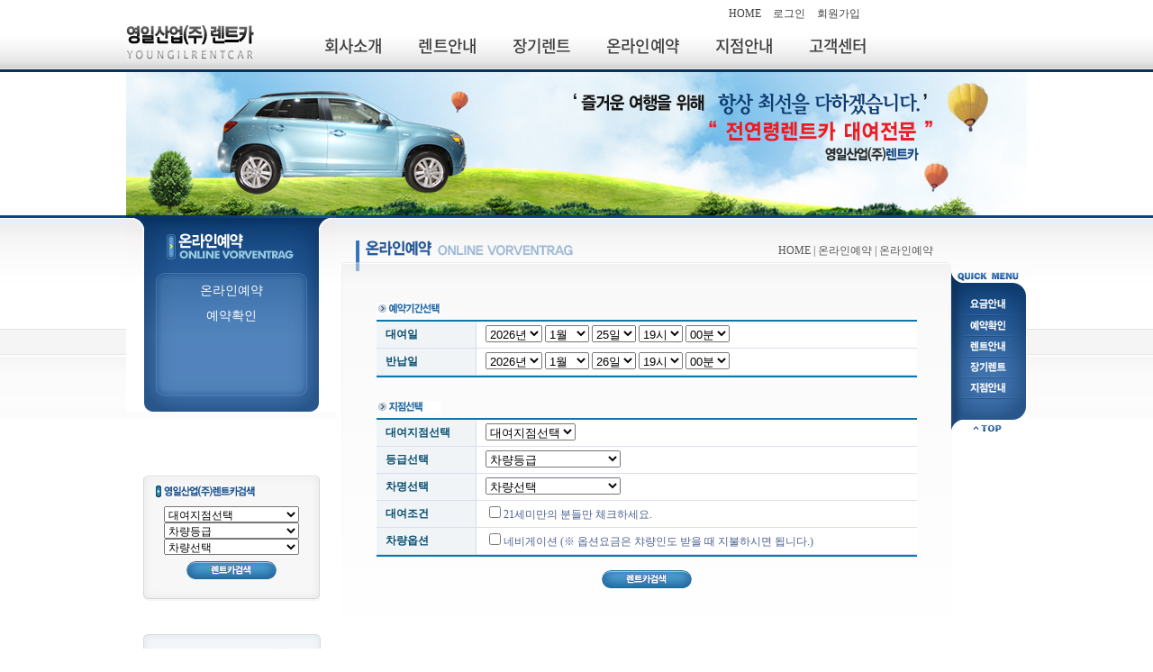

--- FILE ---
content_type: text/html
request_url: http://youngilrentca.co.kr/html/s.html?sub=s04
body_size: 25835
content:

<html>
<head> 
<meta http-equiv="imagetoolbar" content="no" >
<meta http-equiv="content-type" content="text/html; charset=euc-kr"> 
 <meta name="description" content="" > 
 <meta name="author" content="ibzone co">
 <meta name="keywords" content="">


<TITLE> 영일산업(주)렌트카 홈페이지에 오신것을 환영합니다!! </TITLE>
 

<script language=javascript src="/common/script.js" type="text/javascript"   ></script>
<script language=javascript src="/script/script.js" type="text/javascript"   ></script>

<script  src="http://code.jquery.com/jquery-latest.min.js"></script>
<script>
$(document).ready(function(){
	//Navi hover
	$('ul.nav li').hover(function () {
		$(this).find('.dropdown-menu').stop(true, true).delay(5).fadeIn();
	}, function () {
		$(this).find('.dropdown-menu').stop(true, true).delay(5).fadeOut();
	});
});
</script>

<style>
/***** 2104019 �뚮옒�쒖닔�뺤떆 異붽� ****/
/* Noto Sans KR (korean) http://www.google.com/fonts/earlyaccess �꾨옒 css濡� �듭뒪源뚯� �ъ슜媛��� �뺤씤 2018.09.06 */
@font-face { font-family: 'Noto Sans KR';font-style: normal; font-weight: 100; src: url(//fonts.gstatic.com/ea/notosanskr/v2/NotoSansKR-Thin.woff2) format('woff2'), url(//fonts.gstatic.com/ea/notosanskr/v2/NotoSansKR-Thin.woff) format('woff'), url(//fonts.gstatic.com/ea/notosanskr/v2/NotoSansKR-Thin.otf) format('opentype');}
@font-face { font-family: 'Noto Sans KR'; font-style: normal; font-weight: 300; src: url(//fonts.gstatic.com/ea/notosanskr/v2/NotoSansKR-Light.woff2) format('woff2'), url(//fonts.gstatic.com/ea/notosanskr/v2/NotoSansKR-Light.woff) format('woff'), url(//fonts.gstatic.com/ea/notosanskr/v2/NotoSansKR-Light.otf) format('opentype'); }
@font-face { font-family: 'Noto Sans KR'; font-style: normal; font-weight: 400; src: url(//fonts.gstatic.com/ea/notosanskr/v2/NotoSansKR-Regular.woff2) format('woff2'), url(//fonts.gstatic.com/ea/notosanskr/v2/NotoSansKR-Regular.woff) format('woff'), url(//fonts.gstatic.com/ea/notosanskr/v2/NotoSansKR-Regular.otf) format('opentype'); }
@font-face { font-family: 'Noto Sans KR'; font-style: normal; font-weight: 500; src: url(//fonts.gstatic.com/ea/notosanskr/v2/NotoSansKR-Medium.woff2) format('woff2'), url(//fonts.gstatic.com/ea/notosanskr/v2/NotoSansKR-Medium.woff) format('woff'), url(//fonts.gstatic.com/ea/notosanskr/v2/NotoSansKR-Medium.otf) format('opentype'); }
@font-face { font-family: 'Noto Sans KR'; font-style: normal; font-weight: 700; src: url(//fonts.gstatic.com/ea/notosanskr/v2/NotoSansKR-Bold.woff2) format('woff2'), url(//fonts.gstatic.com/ea/notosanskr/v2/NotoSansKR-Bold.woff) format('woff'), url(//fonts.gstatic.com/ea/notosanskr/v2/NotoSansKR-Bold.otf) format('opentype'); }
@font-face { font-family: 'Noto Sans KR'; font-style: normal; font-weight: 900; src: url(//fonts.gstatic.com/ea/notosanskr/v2/NotoSansKR-Black.woff2) format('woff2'), url(//fonts.gstatic.com/ea/notosanskr/v2/NotoSansKR-Black.woff) format('woff'), url(//fonts.gstatic.com/ea/notosanskr/v2/NotoSansKR-Black.otf) format('opentype'); }


li { list-style:none; }
ul { padding:0; margin:0; }
.div_header { width:100%; height:60px; position:relative; text-align:left; border:0px solid #a0d3ce; border-top:0; border-radius:0 0 0 0px; box-sizing:border-box; margin:-15PX 0 0px 0;}

h1.m_logo {display: inline-block; position: absolute; top: 30px;}

.top_menu {text-align: right; position: relative; top: 22px; right: 180px;}
.top_menu a {font-size: 12px; padding: 2px 5px; color: #3f3f3f !important;}

.t_logo { display:inline-block; padding:15px 0 20px 25px; }
.t_logo img {  max-height:50px; float:none; margin-right:10px; }
.t_logo span { font:500 20px 'Noto Sans KR', sans-serif; color:#000; display:inline-block; text-align:right; line-height:120%; }
.navbar { display:inline-block;float:right; padding:0px 0 0 0; margin:20px 0 0 0; width:800px; position:relative; z-index:999;  }
.nav {  position:absolute; padding:15px 0 10px 0;  background-color:; border-radius:0px;  }
.nav > li { list-style:none; float:left; text-align:Center; width:; position:relative; }
.nav > li > a { text-decoration:none;  font:500 18px 'Noto Sans KR', sans-serif; color:3f3f3f; letter-spacing:-0.05em; padding:15px 20px;}
.nav > li > a:hover { color:3f3f3f; }
.nav li ul { padding:0; margin:10px 0 0 0; display:none; position:absolute; left:50%; top:25px; margin-left:-80px; width:160px;}
.nav li ul li { list-style:none; }
.nav li ul li a {font:300 13px 'Noto Sans KR', sans-serif; color:#ddd; letter-spacing:-0.05em;  display:inline-block; width:100%; padding:6px 0;  background:rgba(0,0,0,0.5);  }
.nav li ul li a:hover { text-decoration:none; font-weight:400; color:#fff; background:rgba(0,0,0,1); }

ul.snb li {padding: 5px 0; }
ul.snb li a {font-size: 14px; color: #fff;}
ul.snb li a:hover {color: #F66901;}


</style>

<link href="/common/style.css" rel="stylesheet" type="text/css">
</head>
 
 
<div id="top_m">
<div style="width:1000px;margin: 0 auto;text-align:center ;float:center ;">
<!-- <script>flashWrite('/swf/top_m.swf?pn=4&sn=1','1000px','95',null,'#ffffff','','transparent','TI')</script> -->
<div class="div_header">
	<h1 class="m_logo"><a href="/"><img src="/img/logo.png" alt=""></a></h1>
	<div class="top_menu">
		<a href="/">HOME</a>
		<a href="/html/s.html?sub=s07">로그인</a>
		<a href="/html/s.html?sub=s07_2">회원가입</a>
	</div>	
	<div class="navbar">
		<ul class="nav">
			<li><a href="/html/s.html?sub=s01">회사소개</a>
				<ul class="dropdown-menu" >
					<li><a href="/html/s.html?sub=s01">인사말</a></li>
				</ul>
			</li>
			<li><a href="/html/s.html?sub=s02">렌트안내</a>
				<ul class="dropdown-menu" >
					<li><a href="/html/s.html?sub=s02">차량정보</a></li>
					<li><a href="/html/s.html?sub=s02_2">렌트안내</a></li>
					<li><a href="/html/s.html?sub=s02_3">요금안내</a></li>
				</ul>
			</li>
			<li><a href="/html/s.html?sub=s03">장기렌트</a>
				<ul class="dropdown-menu" >
					<li><a href="/html/s.html?sub=s03">장기렌트안내</a></li>
					<li><a href="/html/s.html?sub=s03_2">장기렌트신청</a></li>
				</ul>
			</li>
			<li><a href="/html/s.html?sub=s04">온라인예약</a>
				<ul class="dropdown-menu" >
					<li><a href="/html/s.html?sub=s04">온라인예약</a></li>
					<li><a href="/html/s.html?sub=s04_2">예약확인</a></li>
				</ul>
			</li>
			<li><a href="/html/s.html?sub=s05">지점안내</a>
				<ul class="dropdown-menu" >
					<li><a href="/html/s.html?sub=s05">지점안내</a></li>					
				</ul>
			</li>
			<li><a href="/board/list.php?board_num=1">고객센터</a>
				<ul class="dropdown-menu" >
					<li><a href="/board/list.php?board_num=1">공지사항</a></li>
					<li><a href="/board/list.php?board_num=2">문의게시판</a></li>
					<li><a href="/board/list.php?board_num=3">자주하는 질문과답변</a></li>
				</ul>
			</li>
		</ul>
	</div>
</div>
</div>
</div>
<div style="width:100%; height:80px; margin:0 auto; text-align:center; float:center;" class="t_bg">
</div>
<div style="width:100%; height:159px; margin:0 auto; text-align:center; float:center;">
	<!-- <script>flashWrite('/swf/s_img.swf', '100%', '159', null, '#ffffff', '', 'transparent', 'TI');</script> -->
	<img src="/img/sub.png" alt="">
</div>
<div style="width:100%; margin:0 auto; text-align:center; float:center; padding:0 0 10 0" class="b_bg">
	<div style="width:1000px; margin:0 auto; text-align:center; float:center; padding:0 0 0 0;">
		<div style="width:233px; margin:0 auto; text-align:center; float:left; padding:0 0 0 0;">
<div style="width:233px;margin: 0 0 5 0 auto;text-align:center ;float:center ;padding:70 0 0 0;" class=l_m_04>
<!-- <script>flashWrite('/swf/s4.swf?s=1','152','60',null,'#ffffff','','transparent','TI')</script> -->
<ul class="snb">
	<li><a href="/html/s.html?sub=s04">온라인예약</a></li>
	<li><a href="/html/s.html?sub=s04_2">예약확인</a></li>
</ul>
</div>
			<div style="width:196px; margin: 0 auto; text-align:center; float:center; padding:35 0 0 0;" class="se_bg">


<table width=196 cellpadding=0 cellspacing=0 border=0>
<form name="leftsearchForm" method="post"  action="/html/s.html?sub=s02">
<tr>
<td align=center>

			<select name="office" align="absmiddle" style="width:150px; font-size:12px">
			<option value="">대여지점선택</option>
			<option value='북구 팔달점' >북구 팔달점</option><option value='성서 이곡점' >성서 이곡점</option><option value='성서 계대점' >성서 계대점</option><option value='논공 공단점' >논공 공단점</option><option value='본사' >본사</option><option value='경산지점' >경산지점</option>			</select>
			<SCRIPT LANGUAGE="JavaScript">
<!--
	function changeHTML_carname(value){
		if(value == "소형"){ cng_carname.innerHTML = "<select name=carname align=absmiddle style=width:150px;font-size:12px>; <option value=''>차량선택</option>;	 </select>";	}
		if(value == "중형"){ cng_carname.innerHTML = "<select name=carname align=absmiddle style=width:150px;font-size:12px>; <option value=''>차량선택</option>;	 <option value='SM3'>SM3</option><option value='아반떼M/D'>아반떼M/D</option><option value='크루즈'>크루즈</option><option value='토스카'>토스카</option></select>"; }
		if(value == "대형"){ cng_carname.innerHTML = "<select name=carname align=absmiddle style=width:150px;font-size:12px>; <option value=''>차량선택</option>;	 <option value='K5'>K5</option><option value='LF소나타'>LF소나타</option><option value='NF소나타 트랜스폼'>NF소나타 트랜스폼..</option><option value='SM5'>SM5</option><option value='YF소나타'>YF소나타</option><option value='뉴SM5'>뉴SM5</option><option value='로체이노베이션'>로체이노베이션</option><option value='제네시스쿠페'>제네시스쿠페</option></select>"; }
		if(value == "대형고급"){ cng_carname.innerHTML = "<select name=carname align=absmiddle style=width:150px;font-size:12px>; <option value=''>차량선택</option>;	 <option value='K7'>K7</option><option value='SM7'>SM7</option><option value='TG그랜저'>TG그랜저</option><option value='에쿠스'>에쿠스</option><option value='오피러스2.7'>오피러스2.7</option><option value='체어맨'>체어맨</option></select>"; }
		if(value == "승합차"){ cng_carname.innerHTML = "<select name=carname align=absmiddle style=width:150px;font-size:12px>; <option value=''>차량선택</option>;	 <option value='그랜드스타렉스12인승'>그랜드스타렉스12..</option><option value='그랜드카니발'>그랜드카니발</option></select>"; }
		if(value == "외제차"){ cng_carname.innerHTML = "<select name=carname align=absmiddle style=width:150px;font-size:12px>; <option value=''>차량선택</option>;	 </select>"; }
		if(value == "RV/SUV"){ cng_carname.innerHTML = "<select name=carname align=absmiddle style=width:150px;font-size:12px>; <option value=''>차량선택</option>;	 </select>"; }
	}
//-->
</SCRIPT>
			<SELECT name="class"  align="absmiddle" style="width:150px;font-size:12px" onchange="changeHTML_carname(this.value)">
				<option value="">차량등급</option>				
				<option value="소형"  >소형</option>
				<option value="중형" >중형</option>
				<option value="대형" >대형</option>
				<option value="대형고급" >대형고급</option>
				<option value="승합차" >승합차</option>
				<option value="외제차" >외제차</option>
				<option value="RV/SUV" >RV/SUV</option>
			</select>
			<div id="cng_carname">
				<select name=carname align=absmiddle style=width:150px;font-size:12px>; <option value=''>차량선택</option>;	 </select>					  </div>
			</td>
			</tr>
			<tr>
			<td align=center style="padding:7 0 0 0">
			<img src=/imgs/bt01.png class=png24 vspace=0 onclick="submit()" style="cursor:hand">
</td>
</tr>
</form>
</table>
			</div>
<div style="width:196px;margin: 0 auto;text-align:center ;float:center ;padding:2 0 0 0;vertical:top;">
<table cellpadding=0 cellspacing=0 border=0>
<tr>
<td><img src=/imgs/ba.gif usemap="#l_Map"></td>
</tr>
<tr>
<td><a href=http://lpgcar.com/community/index.php?dName=community&scode=lpg_bbs&Div=lpg&act=lis target=_blank><img src=/imgs/m_b_04.jpg vspace=2></a></td>
</tr>
<tr>
<td><a href=http://www.roadplus.co.kr/main.do target=_blank><img src=/imgs/m_b_05.jpg></a></td>
</tr>
<tr>
<td><a href=http://www.630.co.kr/ target=_blank><img src=/imgs/m_b_06.jpg vspace=2></a></td>
</tr>
</table>
<map name="l_Map" id="l_Map">
<area shape="rect" coords="15,9,146,32" href="/html/s.html?sub=s06_4">
<area shape="rect" coords="14,36,148,58" href="/html/s.html?sub=s06_5">
<area shape="rect" coords="14,59,153,82" href="/html/s.html?sub=s06_6" >
</map>
</div>		</div>
		<div style="width:683px; margin:0 auto; text-align:left; float:left; padding:0 0 0 0;">
			<div style="width:683px; margin:0 auto; text-align:left; float:left; padding:28 0 0 0;">
<table width=683px cellpadding=0 cellspacing=0 border=0 >
<tr>
<td style="padding: 0 0 0 22" align=left><img src=/imgs/title_04-1.png class=png24></td>
<td align=right style="padding: 0 20 0 0">HOME | 온라인예약 | 온라인예약</td>
</tr>
</table>
			</div>
			<div style="width:683px; height:700px; margin:0 auto; text-align:left; float:left; padding:40 0 0 35;" class="sb_bg">
<form name="searchForm" method="post"  action="/html/s.html?sub=s04">
<table width=620 cellpadding=0 cellspacing=0 border=0>
<tr>
<td style="padding: 0 0 20 0 ">
			<table width="600"  cellspacing="0" cellpadding="0" border="0" align="center">
			<tr>
			<td colspan=2 height=25><img src=/imgs/s_t04.gif></td>
			</tr>
			<tr>
			<td height=2 bgcolor=0d77a9 colspan=2></td>
			</tr>
			<tr align="left" height=30>
			<td width=100  class=t_td14 style="padding:0 0 0 10">대여일</td>
		
			<td   class=t_td11><select name="syear" align="absmiddle" ><option value=2026 >2026년</option><option value=2027 >2027년</option><option value=2028 >2028년</option></select>
									<select name="smonth" align="absmiddle" ><option value=1  selected>1월</option><option value=2 >2월</option><option value=3 >3월</option><option value=4 >4월</option><option value=5 >5월</option><option value=6 >6월</option><option value=7 >7월</option><option value=8 >8월</option><option value=9 >9월</option><option value=10 >10월</option><option value=11 >11월</option><option value=12 >12월</option></select>
									<select name="sday" align="absmiddle" ><option value=1 >1일</option><option value=2 >2일</option><option value=3 >3일</option><option value=4 >4일</option><option value=5 >5일</option><option value=6 >6일</option><option value=7 >7일</option><option value=8 >8일</option><option value=9 >9일</option><option value=10 >10일</option><option value=11 >11일</option><option value=12 >12일</option><option value=13 >13일</option><option value=14 >14일</option><option value=15 >15일</option><option value=16 >16일</option><option value=17 >17일</option><option value=18 >18일</option><option value=19 >19일</option><option value=20 >20일</option><option value=21 >21일</option><option value=22 >22일</option><option value=23 >23일</option><option value=24 >24일</option><option value=25  selected>25일</option><option value=26 >26일</option><option value=27 >27일</option><option value=28 >28일</option><option value=29 >29일</option><option value=30 >30일</option><option value=31 >31일</option></select>
									<select name="shour" align="absmiddle" ><option value=1 >1시</option><option value=2 >2시</option><option value=3 >3시</option><option value=4 >4시</option><option value=5 >5시</option><option value=6 >6시</option><option value=7 >7시</option><option value=8 >8시</option><option value=9 >9시</option><option value=10 >10시</option><option value=11 >11시</option><option value=12 >12시</option><option value=13 >13시</option><option value=14 >14시</option><option value=15 >15시</option><option value=16 >16시</option><option value=17 >17시</option><option value=18 >18시</option><option value=19  selected>19시</option><option value=20 >20시</option><option value=21 >21시</option><option value=22 >22시</option><option value=23 >23시</option><option value=24 >24시</option></select>
									<select name="ssec" align="absmiddle" ><option value=00  selected>00분</option><option value=10 >10분</option><option value=20 >20분</option><option value=30 >30분</option><option value=40 >40분</option><option value=50 >50분</option></select></td>
			</tr>
			<tr align="left" height=30>
			<td width=100  class=t_td14 style="padding:0 0 0 10">반납일</td>
			<td   class=t_td11><select name="eyear" align="absmiddle" ><option value=2026 >2026년</option><option value=2027 >2027년</option><option value=2028 >2028년</option></select>
									<select name="emonth" align="absmiddle" ><option value=1  selected>1월</option><option value=2 >2월</option><option value=3 >3월</option><option value=4 >4월</option><option value=5 >5월</option><option value=6 >6월</option><option value=7 >7월</option><option value=8 >8월</option><option value=9 >9월</option><option value=10 >10월</option><option value=11 >11월</option><option value=12 >12월</option></select>
									<select name="eday" align="absmiddle" ><option value=1 >1일</option><option value=2 >2일</option><option value=3 >3일</option><option value=4 >4일</option><option value=5 >5일</option><option value=6 >6일</option><option value=7 >7일</option><option value=8 >8일</option><option value=9 >9일</option><option value=10 >10일</option><option value=11 >11일</option><option value=12 >12일</option><option value=13 >13일</option><option value=14 >14일</option><option value=15 >15일</option><option value=16 >16일</option><option value=17 >17일</option><option value=18 >18일</option><option value=19 >19일</option><option value=20 >20일</option><option value=21 >21일</option><option value=22 >22일</option><option value=23 >23일</option><option value=24 >24일</option><option value=25 >25일</option><option value=26  selected>26일</option><option value=27 >27일</option><option value=28 >28일</option><option value=29 >29일</option><option value=30 >30일</option><option value=31 >31일</option></select>
									<select name="ehour" align="absmiddle" ><option value=1 >1시</option><option value=2 >2시</option><option value=3 >3시</option><option value=4 >4시</option><option value=5 >5시</option><option value=6 >6시</option><option value=7 >7시</option><option value=8 >8시</option><option value=9 >9시</option><option value=10 >10시</option><option value=11 >11시</option><option value=12 >12시</option><option value=13 >13시</option><option value=14 >14시</option><option value=15 >15시</option><option value=16 >16시</option><option value=17 >17시</option><option value=18 >18시</option><option value=19  selected>19시</option><option value=20 >20시</option><option value=21 >21시</option><option value=22 >22시</option><option value=23 >23시</option><option value=24 >24시</option></select>		
									<select name="esec" align="absmiddle" ><option value=00  selected>00분</option><option value=10 >10분</option><option value=20 >20분</option><option value=30 >30분</option><option value=40 >40분</option><option value=50 >50분</option></select></td>
			</tr>
			<tr>
			<td height=2 bgcolor=0d77a9 colspan=2></td>
			</tr>
			</table>
</td>
</tr>
<tr>
<td style="padding: 0 0 20 0 ">
			<table width="600"  cellspacing="0" cellpadding="0" border="0" align="center">
			<tr>
			<td colspan=2 height=25><img src=/imgs/s_t05.gif></td>
			</tr>
			<tr>
			<td height=2 bgcolor=0d77a9 colspan=2></td>
			</tr>
			<tr align="left" height=30>
			<td width=100  class=t_td14 style="padding:0 0 0 10">대여지점선택</td>
			<td   class=t_td11><select name="office" align="absmiddle">
										<option value="">대여지점선택</option>
										<option value='북구 팔달점' >북구 팔달점</option><option value='성서 이곡점' >성서 이곡점</option><option value='성서 계대점' >성서 계대점</option><option value='논공 공단점' >논공 공단점</option><option value='본사' >본사</option><option value='경산지점' >경산지점</option>											</select></td>
			</tr>
		    <tr align="left" height=30>
			<td width=100  class=t_td14 style="padding:0 0 0 10">등급선택</td>
			<td   class=t_td11>	<SCRIPT LANGUAGE="JavaScript">
<!--
	function changeHTML_carname(value){
		if(value == "소형"){ cng_carname2.innerHTML = "<select name=carname align=absmiddle style=width:150px;>; <option value=''>차량선택</option>;	 </select>";	}
		if(value == "중형"){ cng_carname2.innerHTML = "<select name=carname align=absmiddle style=width:150px;>; <option value=''>차량선택</option>;	 <option value='SM3'>SM3</option><option value='아반떼M/D'>아반떼M/D</option><option value='크루즈'>크루즈</option><option value='토스카'>토스카</option></select>"; }
		if(value == "대형"){ cng_carname2.innerHTML = "<select name=carname align=absmiddle style=width:150px;>; <option value=''>차량선택</option>;	 <option value='K5'>K5</option><option value='LF소나타'>LF소나타</option><option value='NF소나타 트랜스폼'>NF소나타 트랜스폼..</option><option value='SM5'>SM5</option><option value='YF소나타'>YF소나타</option><option value='뉴SM5'>뉴SM5</option><option value='로체이노베이션'>로체이노베이션</option><option value='제네시스쿠페'>제네시스쿠페</option></select>"; }
		if(value == "대형고급"){ cng_carname2.innerHTML = "<select name=carname align=absmiddle style=width:150px;>; <option value=''>차량선택</option>;	 <option value='K7'>K7</option><option value='SM7'>SM7</option><option value='TG그랜저'>TG그랜저</option><option value='에쿠스'>에쿠스</option><option value='오피러스2.7'>오피러스2.7</option><option value='체어맨'>체어맨</option></select>"; }
		if(value == "승합차"){ cng_carname2.innerHTML = "<select name=carname align=absmiddle style=width:150px;>; <option value=''>차량선택</option>;	 <option value='그랜드스타렉스12인승'>그랜드스타렉스12..</option><option value='그랜드카니발'>그랜드카니발</option></select>"; }
		if(value == "외제차"){ cng_carname2.innerHTML = "<select name=carname align=absmiddle style=width:150px;>; <option value=''>차량선택</option>;	 </select>"; }
		if(value == "RV/SUV"){ cng_carname2.innerHTML = "<select name=carname align=absmiddle style=width:150px;>; <option value=''>차량선택</option>;	 </select>"; }
	}
//-->
</SCRIPT>
			<SELECT name="class"  align="absmiddle" style="width:150px;" onchange="changeHTML_carname(this.value)">
				<option value="">차량등급</option>				
				<option value="소형" >소형</option>
				<option value="중형" >중형</option>
				<option value="대형" >대형</option>
				<option value="대형고급" >대형고급</option>
				<option value="승합차" >승합차</option>
				<option value="외제차" >외제차</option>
				<option value="RV/SUV" >RV/SUV</option>
			</select></td>
			</tr>
			<tr align="left" height=30>
			<td width=100  class=t_td14 style="padding:0 0 0 10">차명선택</td>
			<td   class=t_td11><div id="cng_carname2">
				<select name=carname align=absmiddle style=width:150px;>; <option value=''>차량선택</option>;	 </select>					  </div>
										</td>
			</tr>
			<tr align="left" height=30>
			<td width=100  class=t_td14 style="padding:0 0 0 10">대여조건</td>
			<td   class=t_td11><input type=checkbox name="condi_12" value="전연령대대여가능" >21세미만의 분들만 체크하세요.</td>			
			</tr>
			<tr align="left" height=30>
			<td width=100  class=t_td14 style="padding:0 0 0 10">차량옵션</td>
			<td   class=t_td11><input type=checkbox name="navi">네비게이션 (※ 옵션요금은 챠량인도 받을 때 지불하시면 됩니다.)</td>			
			</tr>
			<tr>
			<td height=2 bgcolor=0d77a9 colspan=2></td>
			</tr>

			<tr>
				<td colspan="2" align="center">&nbsp;</td>
			</tr>

			<tr height=20>
				<td colspan="2" align="center"><img src="../imgs/bt01.png" onclick="submit()" style="cursor:hand"></td>
			</tr>


			</table>
			</form>
</td>
</tr>
<tr>
<td>
			</table>			</div>
		</div>
		<div style="width:84px; margin:0 auto; text-align:left; float:left; padding:70 0 0 0;">
 <div id="STATICMENU" style="position:absolute; width:84px; z-index:1; top:70; visibility: visible;">
<table width=84 cellpadding=0 cellspacing=0 border=0>
<tr>
<td>
<img src=/imgs/quick.jpg usemap="#q_m">
</td>
</tr>
</table>
<map name="q_m" id="q_m">
<area shape="rect" coords="13,31,67,48" href="/html/s.html?sub=s02_3" >
<area shape="rect" coords="12,51,70,72" href="/html/s.html?sub=s04_2" >
<area shape="rect" coords="15,74,69,94" href="/html/s.html?sub=s02_2" >
<area shape="rect" coords="11,97,66,118" href="/html/s.html?sub=s03" >
<area shape="rect" coords="11,119,67,142" href="/html/s.html?sub=s05" >
<area shape="rect" coords="17,167,69,184" href="#">
</map>
</div>
<script language="javascript">
	  
	  
		var stmnGAP1 = 300;				// 페이지 헤더부분의 여백 (이보다 위로는 올라가지 않음)
		var stmnGAP2 = 20;				// 스크롤시 브라우저 상단과 약간 띄움. 필요없으면 0으로 세팅
		var stmnBASE = 270;				// 스크롤메뉴 초기 시작위치 
		var stmnActivateSpeed = 200;	// 움직임을 감지하는 속도 (숫자가 클수록 늦게 알아차림)
		var stmnScrollSpeed = 10;	

 

	  InitializeStaticMenu();</script>		</div>
	</div>
</div>
<div style="width:100%;margin: 0 auto;text-align:center ;float:center ;" class=d_bg>
			<div style="width:1000px;margin: 0 auto;text-align:center ;float:center ;padding:15 0 0 0;" >
			<a href=/html/s.html?sub=s01><img src=/imgs/d_m01.gif></a><img src=/imgs/d_m_l.gif hspace=20><a href=/html/s.html?sub=s07_5><img src=/imgs/d_m03.gif></a><img src=/imgs/d_m_l.gif hspace=20><a href=/html/s.html?sub=s07_4><img src=/imgs/d_m04.gif></a><img src=/imgs/d_m_l.gif hspace=20><a href=/office/ target=_blank><img src=/imgs/d_m05.gif></a><img src=/imgs/d_m_l.gif hspace=20><a href=/html/s.html?sub=s07_7><img src=/imgs/d_m06.gif></a></a>
			</div>
			<div style="width:1000px;margin: 0 auto;text-align:left ;float:center ;padding:9 0 0 0;" >
			<img src=/imgs/copyright.gif>
			</div>
</div>
</body>
</html>


--- FILE ---
content_type: text/css
request_url: http://youngilrentca.co.kr/common/style.css
body_size: 4648
content:
BODY {
	PADDING-RIGHT: 0px; PADDING-LEFT: 0px; PADDING-BOTTOM: 0px; PADDING-TOP: 0px;
	margin-left: 0px; margin-top: 0px; margin-right: 0px; margin-bottom: 0px; 
	FONT-size: 62.5% ;FONT-FAMILY: 나눔고딕,Nanumgothic; LETTER-SPACING: 0px;COLOR: #555555; }
TD {
	FONT-size: 12px ;FONT-FAMILY: dotum,Verdana; LETTER-SPACING: 0px;COLOR: #555555; 
}
IMG {
	BORDER-TOP-STYLE: none; BORDER-RIGHT-STYLE: none; BORDER-LEFT-STYLE: none; BORDER-BOTTOM-STYLE: none; BORDER: 0px;
}

A {
	color:#505050; text-decoration:none; selector-dummy:expression(this.hideFocus=true);
}
A:link {
	color:#505050; text-decoration:none;
}
A:visited {
	color:#505050; text-decoration:none;
}
A:active {
	color:#505050; text-decoration:none;
}
A:hover {
	color:#000000; text-decoration:none;
}
.png24 {    
	tmp:expression(setPng24(this));
}


 /* -----내용-----------------------*/

.td01 {padding :0 0 0 10}
.td02 {color:437eaf; LETTER-SPACING: -1px; font-weight: bold;}
.t_bg{background:url(/imgs/t_bg.gif) repeat-x;height:80px;}
.b_bg{background:url(/imgs/b_bg.gif) repeat-x;height:110px;}
.d_bg{background:url(/imgs/d_bg.gif) repeat-x;height:106px;}
.se_bg{background:url(/imgs/se_bg.gif) no-repeat;height:140px;}
.m_bg{background:url(/imgs/m_bg.gif) no-repeat;height:124px;}
.notice td {font-size:.67em;}
.ba td {padding: 0 2 4 0;}
.online_t td {color:ffffff; font-size:11px;LETTER-SPACING: -1px;}
.l_m_01{background:url(/imgs/l_m_01.jpg) no-repeat;height:218px;}
.l_m_02{background:url(/imgs/l_m_02.jpg) no-repeat;height:218px;}
.l_m_03{background:url(/imgs/l_m_03.jpg) no-repeat;height:218px;}
.l_m_04{background:url(/imgs/l_m_04.jpg) no-repeat;height:218px;}
.l_m_05{background:url(/imgs/l_m_05.jpg) no-repeat;height:218px;}
.l_m_06{background:url(/imgs/l_m_06.jpg) no-repeat;height:218px;}
.l_m_07{background:url(/imgs/l_m_07.jpg) no-repeat;height:251px;}
.l_m_08{background:url(/imgs/l_m_08.jpg) no-repeat;height:282px;}
.sb_bg{background:url(/imgs/sb_bg.gif) no-repeat;height:395px;}



 /* -----table 관련-----------------------*/
 .t_td {BORDER-BOTTOM: #d7dfe3 1px solid; PADDING-BOTTOM: 0px; height:23px;font-size:.67em;}
 .t_tt {BORDER-BOTTOM: #d7dfe3 1px solid; PADDING-BOTTOM: 0px; height:23px; font-weight:bold; background:f0f4f7;font-size:.67em;}
 .t_td10 {color:#074e6f;background-color:f0f4f7;padding:3px 5px 0px 10px;border-bottom:1px solid #daddf2;  font-weight: bold;}
 .t_td11 {color:#4c6090; padding:3px 5px 5px 10px;	border-bottom:1px solid #daddf2;  background-color:ffffff; }
 .t_td14 {color:#074e6f;background-color:f0f4f7;padding:3px 0px 0px 0px;border-bottom:1px solid #daddf2; border-right:1px solid #daddf2;  font-weight: bold;}
 .t_td15 {color:#074e6f;background-color:f0f4f7;padding:3px 0px 0px 0px;border-bottom:1px solid #daddf2;  font-weight: bold;}
.t_td12 {color:#074e6f;background-color:FFFFFF;padding:3px 0px 0px 0px;border-bottom:1px solid #daddf2;  }
.t_td13 {color:#074e6f;background-color:FFFFFF;padding:3px 0px 0px 0px;border-bottom:1px solid #daddf2; border-right:1px solid #daddf2;}
 
 /* -----select 관련-----------------------*/
//.select01 { behavior: url('/common/selectBox.htc'); }
.image {border:1px #e9e8e8 solid; }
.image2 { BORDER-BOTTOM: #e9e8e8 1px solid; PADDING-BOTTOM: 3px; BORDER-RIGHT: #e9e8e8 1px solid; PADDING-RIGHT: 3px; BORDER-TOP: #e9e8e8 1px solid; PADDING-TOP: 3px;  BORDER-LEFT: #e9e8e8 1px solid; PADDING-LEFT: 3px; }
.textarea {border:1px #d7d7d7 solid; background:ffffff; }
.input01 { 
border:1px #e9e9e9 solid; background:ffffff; font-size:9pt;color:#666666;
}


.input {
	border:1 solid #80d8fc;
	font-size:11px;
	color:#565656;
	background-color:#FFFFFF;
	}

.button {
	BORDER-RIGHT: #c4cad1 0px solid; BORDER-TOP: #c4cad1 0px solid; FONT-SIZE: 9pt; BACKGROUND-IMAGE: url(/img/but_null.gif); BORDER-LEFT: #c4cad1 0px solid; WIDTH: 70px; CURSOR: hand; COLOR: #726257; LINE-HEIGHT: 12pt; BORDER-BOTTOM: #c4cad1 0px solid; FONT-FAMILY: "Tahoma"; HEIGHT: 20px; BACKGROUND-COLOR: #ffffff; TEXT-DECORATION: none
}

P {
	MARGIN-TOP: 2px; MARGIN-BOTTOM: 2px
}


#top_m{
	position:absolute;
	left:50%;
	top:0px;
	margin-left:-500px;
	width:1000px;
	height:124px;
	z-index:300;
	
}

#online_bg{
	position:absolute;
	left:50%;
	top:205px;
	margin-left:108px;
	width:385px;
	height:164px;
	background-image:none;filter:progid:DXImageTransform.Microsoft.AlphaImageLoader(src='/imgs/on_bg.png', sizingMethod='crop');background-repeat: no-repeat; 
	z-index:400;
	
}
#online_b{
	position:absolute;
	left:50%;
	top:185px;
	margin-left:130px;
	width:365px;
	height:185px;
	z-index:600;
	
}



--- FILE ---
content_type: application/javascript
request_url: http://youngilrentca.co.kr/script/script.js
body_size: 20004
content:
function zoomclose(picture, picname,windowwidth,windowheight){
	var winhandle = window.open("" ,"_blank","toolbar=no,scrollbars=yes,resizable=no,width=" + windowwidth + ",height=" + windowheight)
	if(winhandle != null){
		var htmlstring = "<html><head><title>"+ picture+"</title></head>" 
		htmlstring += "<body leftmargin=0 topmargin=0 marginwidth=0 marginheight=0>"
		htmlstring += "<a href=javascript:window.close()><img src=" + picname + " border=0 alt=창닫기></a>"
		htmlstring += "</body></html>"
		winhandle.document.open()
		winhandle.document.write(htmlstring)
		winhandle.document.close()
	}
	if(winhandle != null) winhandle.focus()
}

 




function keyDown() {  //엔터를 쳤을때 수행해야하는 함수
		 if (window.event.keyCode == 13) {   
		 lognin(); //엔터를 쳤을때 수행해야하는 함수
		 return false;
			 }
		}


//flashWrite(파일경로, 가로, 세로, 아이디, 배경색, 변수, 정렬방식)
function flashWrite(url,w,h,id,bg,vars,win,salign){

 

    // 플래시 코드 정의
    var flashStr= "<object classid='clsid:d27cdb6e-ae6d-11cf-96b8-444553540000' codebase='http://fpdownload.macromedia.com/pub/shockwave/cabs/flash/swflash.cab#version=8,0,0,0' width='"+w+"' height='"+h+"' id='"+id+"' align='middle'>"+
    "<param name='allowScriptAccess' value='always' />"+
    "<param name='movie' value='"+url+"' />"+
    "<param name='FlashVars' value='"+vars+"' />"+
    "<param name='wmode' value='"+win+"' />"+
    "<param name='menu' value='false' />"+
    "<param name='quality' value='high' />"+
    "<param name='bgcolor' value='"+bg+"' />"+
    "<param name='salign' value='"+salign+"' />"+
	"<embed src='"+url+"' FlashVars='"+vars+"' menu='false' quality='high' bgcolor='"+bg+"' width='"+w+"' height='"+h+"' name='"+id+"' align='middle' allowScriptAccess='always' type='application/x-shockwave-flash' pluginspage='http://www.macromedia.com/go/getflashplayer' />"+
    "</object>";

 

    // 플래시 코드 출력
    document.write(flashStr);

 

}
  
			var stmnGAP1 = 300;				// 페이지 헤더부분의 여백 (이보다 위로는 올라가지 않음)
		var stmnGAP2 = 100;				// 스크롤시 브라우저 상단과 약간 띄움. 필요없으면 0으로 세팅
		var stmnBASE = 300;				// 스크롤메뉴 초기 시작위치 
		var stmnActivateSpeed = 200;	// 움직임을 감지하는 속도 (숫자가 클수록 늦게 알아차림)
		var stmnScrollSpeed = 10;		// 스크롤되는 속도 (클수록 늦게 움직임)

		function RefreshStaticMenu()
		{
			var stmnStartPoint, stmnEndPoint, stmnRefreshTimer;
			
			stmnStartPoint = parseInt(STATICMENU.style.top, 10);
			stmnEndPoint = document.body.scrollTop + stmnGAP2;
		
			if (stmnEndPoint < stmnGAP1) stmnEndPoint = stmnGAP1;   
		
			if ( stmnStartPoint != stmnEndPoint ) {
				stmnScrollAmount = Math.ceil( Math.abs( stmnEndPoint - stmnStartPoint ) / 15 );
				STATICMENU.style.top = parseInt(STATICMENU.style.top, 10) + ( ( stmnEndPoint<stmnStartPoint ) ? -stmnScrollAmount : stmnScrollAmount );
				stmnRefreshTimer = stmnScrollSpeed;
			} else {
				stmnRefreshTimer = stmnActivateSpeed;
			}
			setTimeout ("RefreshStaticMenu();", stmnRefreshTimer);
		}
		
		function InitializeStaticMenu()
		{
			STATICMENU.style.top = document.body.scrollTop + stmnBASE;
			RefreshStaticMenu();      
		} 
 

 
function OpenWindow(width, height) {
  var Win = window.open("",'new_win','width=' + width + ',height=' + height + ',resizable=no,scrollbars=no');
}
 

 

 
function MM_reloadPage(init) {  //reloads the window if Nav4 resized
  if (init==true) with (navigator) {if ((appName=="Netscape")&&(parseInt(appVersion)==4)) {
    document.MM_pgW=innerWidth; document.MM_pgH=innerHeight; onresize=MM_reloadPage; }}
  else if (innerWidth!=document.MM_pgW || innerHeight!=document.MM_pgH) location.reload();
}
MM_reloadPage(true);
 
 


//아이디 
function outloginsubmit(){
	var outlogin=document.outlogin;
	if(outlogin.userid.value==""){
		alert("아이디를 입력해 주십시오.");
		outlogin.userid.focus();
	}else if(outlogin.pwd.value==""){
		alert("비밀번호를 입력해 주십시오.");
		outlogin.pwd.focus();
	}else{
		outlogin.submit()
	}

}

 
function MM_swapImgRestore() { //v3.0
  var i,x,a=document.MM_sr; for(i=0;a&&i<a.length&&(x=a[i])&&x.oSrc;i++) x.src=x.oSrc;
}

function MM_preloadImages() { //v3.0
  var d=document; if(d.images){ if(!d.MM_p) d.MM_p=new Array();
    var i,j=d.MM_p.length,a=MM_preloadImages.arguments; for(i=0; i<a.length; i++)
    if (a[i].indexOf("#")!=0){ d.MM_p[j]=new Image; d.MM_p[j++].src=a[i];}}
}

function MM_findObj(n, d) { //v4.0
  var p,i,x;  if(!d) d=document; if((p=n.indexOf("?"))>0&&parent.frames.length) {
    d=parent.frames[n.substring(p+1)].document; n=n.substring(0,p);}
  if(!(x=d[n])&&d.all) x=d.all[n]; for (i=0;!x&&i<d.forms.length;i++) x=d.forms[i][n];
  for(i=0;!x&&d.layers&&i<d.layers.length;i++) x=MM_findObj(n,d.layers[i].document);
  if(!x && document.getElementById) x=document.getElementById(n); return x;
}

function MM_swapImage() { //v3.0
  var i,j=0,x,a=MM_swapImage.arguments; document.MM_sr=new Array; for(i=0;i<(a.length-2);i+=3)
   if ((x=MM_findObj(a[i]))!=null){document.MM_sr[j++]=x; if(!x.oSrc) x.oSrc=x.src; x.src=a[i+2];}
}

function MM_showHideLayers() { //v6.0
  var i,p,v,obj,args=MM_showHideLayers.arguments;
  for (i=0; i<(args.length-2); i+=3) if ((obj=MM_findObj(args[i]))!=null) { v=args[i+2];
    if (obj.style) { obj=obj.style; v=(v=='show')?'visible':(v=='hide')?'hidden':v; }
    obj.visibility=v; }
}


function cyworld(id){
var cyworldurl
cyworldurl = "http://minihp.cyworld.nate.com/pims/main/pims_main.asp?tid="+id
window.open(cyworldurl , "cyworld" , "width=932 , height=538"  )

}


// 북마크 
function bookmark(a,b){
window.external.AddFavorite(a,b)
} 

// 아이디 검색
function searchid(part)
{

	window.open("/member/id_loss.html?part="+part,"","scrollbars=auto,width=300,height=330,top=200,left=200");
}

function window_open(url,width,height)
{
	window.open(url,"","scrollbars=auto,width="+width+",height="+height+",top=200,left=200");
}
   
  

 
function eventview(idx,app,width,height,bpopup)
{
	if(app){
		var popup_height =height+40;
		var popup_width	 =width+20;
		window.open("/event_view_html.html?bcook=no&idx="+idx,"","scrollbars=auto,width="+popup_width+",height="+popup_height+",top=100,left=100");		   
	}else{
		window.open("/event_view_text.html?bcook=no&idx="+idx,"","scrollbars=1,width=500,height=470,top=100,left=100");
	}
} 
// form.reset
function formclear(obj)
{
	obj.reset();
}

//객체 활성,비활성 설정 함수
function showobject(obj,boolen)
{
	if(boolen){					//활성화
		obj.disabled = false;
		obj.style.background = "#ffffff";
	}
	else{						//비활성화
		obj.disabled = true;
		obj.style.background = "#dddddd";
	}
}
//객체 활성,비활성 설정 함수
function checkshowobject(obj,boolen)
{
	boolen ? obj.disabled = false: obj.disabled = true;
}

/* 배열 처리 함수 */
//추가
function addarray(Obj,Val)
{
	var arrLength= Obj.length;
	Obj[arrLength] = Val;
}

//삭제
function delarray(Obj,Index)
{
	var temp=new Array();
	var nextIndex = Index +1;

	for(i=0,j=0;i<Obj.length;i++){
		if(i!=Index){
			temp[j] = Obj[i];
			j++;
		}
	}
	for(i=0;i<temp.length;i++)
		Obj[i]=temp[i];
	return temp.length;
}

//정렬   0:내림차순  1:오름차순
function sortarray(Obj,Method)
{
	Obj.sort();
	if(!Method)
		Obj.reverse();
}

//한글체크
function hancheck(Str)
{
	var Re=false;
	for(i=0;i<Str.length;i++){
		var a=Str.charCodeAt(i);
		if (a > 128) {
			Re=true;
		}
	}
	return Re;
}

//파일명 한글 체크
function filehancheck(Str)
{
	var Arr = new Array();
	var Re=false;
	Arr=Str.split("\\");
	return hancheck(Arr[Arr.length-1]);
}

//숫자체크
function numcheck(Str)
{
    var Re=true;
	for(i=0;i<Str.length;i++){
		var a=Str.charCodeAt(i);
		if(a<48 || a>57)
			Re=false;
	}
	return Re;		
}
//숫자체크2
function keyword_check_number(fl){
		t = fl.value ;
		for(i=0;i<t.length;i++)
		if (t.charAt(i) < '0' || t.charAt(i) > '9') {
				alert("숫자만 입력해주세요.") ;
				fl.value="";
				fl.focus() ;
				return false ;
		}
}




//연락처체크
function telcheck(Tel1, Tel2, Tel3){
	var Re=true;
	if(!numcheck(Tel1) ||!numcheck(Tel2) ||!numcheck(Tel3) )
		Re = false;
	else if(Tel1.length <2 || Tel1.length >3)
		Re = false;
	else if(Tel2.length <3 || Tel2.length >4)
		Re = false;
	else if(Tel3.length <4 || Tel3.length >4)
		Re = false;
	return Re;
}


function goods_zoom(idx ,Width ,Height  )
{
	 
	 window.open("/goods/zoom.html?idx="+idx,"","scrollbars=no,width="+Width+",height="+Height+",top=200,left=200");
 
} 

 
//주민등록번호 체크
function bsshchek(str_jumin1,str_jumin2)
{
	var i3=0;
	var re_value=true;
    for (var i=0;i<str_jumin1.length;i++)
    {
		var ch1 = str_jumin1.substring(i,i+1);
        if (ch1<'0' || ch1>'9') { i3=i3+1 }
    }
    if ((str_jumin1 == '') || ( i3 != 0 ))
		re_value=false;
	
    var i4=0;
    for (var i=0;i<str_jumin2.length;i++)
    {
		var ch1 = str_jumin2.substring(i,i+1);
        if (ch1<'0' || ch1>'9') { i4=i4+1 }
    }
	if ((str_jumin2 == '') || ( i4 != 0 ))
		re_value=false;
    if(str_jumin1.substring(0,1) < 4)
		re_value=false;
    if(str_jumin2.substring(0,1) > 2)
		re_value=false;
    if((str_jumin1.length > 7) || (str_jumin2.length > 8))
		re_value=false;
    if ((str_jumin1 == '72') || ( str_jumin2 == '18'))
		re_value=false;
                
    var f1=str_jumin1.substring(0,1)
    var f2=str_jumin1.substring(1,2)
    var f3=str_jumin1.substring(2,3)
    var f4=str_jumin1.substring(3,4)
    var f5=str_jumin1.substring(4,5)
    var f6=str_jumin1.substring(5,6)
    var hap=f1*2+f2*3+f3*4+f4*5+f5*6+f6*7
    var l1=str_jumin2.substring(0,1);
    var l2=str_jumin2.substring(1,2)
    var l3=str_jumin2.substring(2,3)
    var l4=str_jumin2.substring(3,4)
    var l5=str_jumin2.substring(4,5)
    var l6=str_jumin2.substring(5,6)
    var l7=str_jumin2.substring(6,7)
    hap=hap+l1*8+l2*9+l3*2+l4*3+l5*4+l6*5;
    hap=hap%11;
    hap=11-hap;
    hap=hap%10;

	if (hap != l7) 
		re_value=false;
    var i9=0;

	return re_value;
}

//만 나이 체크
function manchek(ssh1)
{
	var today = new Date();
	var day = today.getDate();
	var month = today.getMonth()+1;
	var year = today.getYear();

	ssh=year*10000+month*100+day;
	ssh=ssh-ssh1-19000000;
	return ssh;
}

//이메일체크
function isemail(str) {
  var supported = 0;
  if (window.RegExp) {
    var tempStr = "a";
    var tempReg = new RegExp(tempStr);
    if (tempReg.test(tempStr)) supported = 1;
  }
  if (!supported) 
    return (str.indexOf(".") > 2) && (str.indexOf("@") > 0);
  var r1 = new RegExp("(@.*@)|(\\.\\.)|(@\\.)|(^\\.)");
  var r2 = new RegExp("^.+\\@(\\[?)[a-zA-Z0-9\\-\\.]+\\.([a-zA-Z]{2,3}|[0-9]{1,3})(\\]?)$");
  return (!r1.test(str) && r2.test(str));
}


//이메일체크
function emailcheck(str){
if(str.value.search(/(\S+)@(\S+)\.(\S+)/) == -1 ){
return false ;
}
}



 
//쿠키저장
function setcookie( name, value, expiredays )
{
	var todayDate = new Date();
	todayDate.setDate( todayDate.getDate() + expiredays );
	document.cookie = name + "=" + escape( value ) + "; path=/; expires=" + todayDate.toGMTString() + ";"
	//document.cookie = name + "=" + escape( value ) + "; path=/;";
}

  
//상품 검색 폼
function goodssearchsendit(Obj)
{
	if(Obj.searchstring.value==""){
		alert("검색어를 입력해 주십시오.");
		Obj.searchstring.focus();
	}else if(Obj.search.selectedIndex==1 && !numcheck(Obj.searchstring.value)){
		alert("가격 설정이 올바르지 않습니다.");
		Obj.searchstring.focus();
	}else{
		Obj.submit();
	}
}
 
function askloginErr()
{
	alert("회원메뉴입니다. 로그인 해주십시오.");
}





// 점선안생기게

function bluring(){ 
if(event.srcElement.tagName=="A"||event.srcElement.tagName=="IMG") 

document.body.focus(); 
} 
document.onfocusin=bluring; 




//스크롤 배너 스크립트 

function floatBanner(){
 if (document.body.scrollHeight - 200 > document.body.scrollTop){ // 스크롤 크기만큼 알아서 멈추기
    var rtop=document.body.scrollTop+148; //배너 TOP 위치
    float_banner.style.top=rtop;
// window.status=(document.body.scrollHeight + ", " + document.body.scrollTop);
 }
}




//이미지새창띄우기

var win1Open = null


function displayImage(picName, windowName, windowWidth, windowHeight){
return window.open(picName,windowName,"toolbar=no,scrollbars=no,resizable=no,width=" + (parseInt(windowWidth)+20) + ",height=" + (parseInt(windowHeight)+15)) 
}

function winClose(){
if(win1Open != null) win1Open.close() 
}

function doNothing(){}


//이미지새창띄우기2

function displayImage(picName, windowName, windowWidth, windowHeight){
var winHandle = window.open("" ,windowName,"toolbar=no,scrollbars=no,resizable=no,width=" + windowWidth + ",height=" + windowHeight)
if(winHandle != null){
var htmlString = "<html><head><title>Picture</title></head>" 
htmlString += "<body leftmargin=0 topmargin=0 marginwidth=0 marginheight=0>"
htmlString += "<a href=javascript:window.close()><img src=" + picName + " border=0 alt=창닫기></a>"
htmlString += "</body></html>"
winHandle.document.open()
winHandle.document.write(htmlString)
winHandle.document.close()
}
if(winHandle != null) winHandle.focus()
return winHandle
}


//새창띄우기
function pop(pPage,Opt) {
 popUpWin = window.open(pPage,'',Opt);
 }



//이미지 롤오버 
function MM_swapImgRestore() { //v3.0
  var i,x,a=document.MM_sr; for(i=0;a&&i<a.length&&(x=a[i])&&x.oSrc;i++) x.src=x.oSrc;
}

function MM_preloadImages() { //v3.0
  var d=document; if(d.images){ if(!d.MM_p) d.MM_p=new Array();
    var i,j=d.MM_p.length,a=MM_preloadImages.arguments; for(i=0; i<a.length; i++)
    if (a[i].indexOf("#")!=0){ d.MM_p[j]=new Image; d.MM_p[j++].src=a[i];}}
}

function MM_findObj(n, d) { //v4.01
  var p,i,x;  if(!d) d=document; if((p=n.indexOf("?"))>0&&parent.frames.length) {
    d=parent.frames[n.substring(p+1)].document; n=n.substring(0,p);}
  if(!(x=d[n])&&d.all) x=d.all[n]; for (i=0;!x&&i<d.forms.length;i++) x=d.forms[i][n];
  for(i=0;!x&&d.layers&&i<d.layers.length;i++) x=MM_findObj(n,d.layers[i].document);
  if(!x && d.getElementById) x=d.getElementById(n); return x;
}

function MM_swapImage() { //v3.0
  var i,j=0,x,a=MM_swapImage.arguments; document.MM_sr=new Array; for(i=0;i<(a.length-2);i+=3)
   if ((x=MM_findObj(a[i]))!=null){document.MM_sr[j++]=x; if(!x.oSrc) x.oSrc=x.src; x.src=a[i+2];}
}






//////////////////////////////////////
// IE Embed patch
//
// @author iezn@iezn.com
// @homepage http://iezn.com
// @create date 2006.04.19
// @last modify 2006.04.25
// @version 0.41
// 배포시 위내용을 포함해 주시기 바랍니다
//////////////////////////////////////
/**
* embed 패치 적용 컨테이너
* null인경우 document 값을 기본으로 합니다
* id값을 설정한경우 설정범위 내에만 적용이 됩니다
* 
* 본문이나 일부 노드에만 적용할경우 해당 노드의 id 값을 입력하실 수 있습니다
* 예)
* var __embed_target_id = "contents";
* 로 처리한경우 body 내에 <태그 id="contents">플래쉬,동영상...</태그>
* 안에 내용에만 패치가 적용됩니다
*/
if(typeof(__embed_target_id)=='undefined'){
	var __embed_target_id = null;
}

/**
* embed 패치를 적용할 태그를 설정합니다
* 기본값은 object,eembed,appelt 태그입니다
* false 값인경우 패치에서 제외됩니다
*/
if(typeof(__embed_tags)=='undefined'){
	var __embed_tags = {object:true,embed:true,applet:false}
}

/**
* 플래쉬파일중 flashvars 를 사용할경우 해당 플래쉬의 오브젝트아이디:true 값으로 object를 등록해 주세요
*/
var __flash_force_objs = {};

if(document.attachEvent){
	document.write('<style type="text/css">');
	document.write('object,embed{display:none;}');
	document.write('</style>');
	document.attachEvent('onreadystatechange',
		function (){
			
			if(__embed_target_id===null){
				var __target = document;
			}else{
				var __target = document.getElementById(__embed_target_id);
			}
			if (document.readyState == "complete"){
				function _replace(obj){
					var obj_re = document.createElement(obj.outerHTML);					
					obj_re.style.display='inline';
					obj.parentNode.replaceChild(obj_re,obj);
				}
				function _inner(obj){
					obj.style.display='inline';					
					var html = obj.outerHTML;
					var classid = obj.classid.toLowerCase();
					if(classid=='clsid:d27cdb6e-ae6d-11cf-96b8-444553540000' && typeof(__flash_force_objs[obj.id])=='undefined'){//flash 인경우
						obj.insertAdjacentHTML('beforeBegin',html);
						obj.parentNode.removeChild(obj);
					}else{						
						//변경하고자하는 ActiveX classid 를 추가하시기 바랍니다
						if(classid=='clsid:6bf52a52-394a-11d3-b153-00c04f79faa6' || //media 7
						classid=='clsid:22d6f312-b0f6-11d0-94ab-0080c74c7e95' || //6.4
						classid=='clsid:6bf52a52-394a-11d3-b153-00c04f79faa6' ||
						classid=='clsid:d27cdb6e-ae6d-11cf-96b8-444553540000'	
						){//media player 10
							embed_pos = html.indexOf('embed');
							if(embed_pos!=-1){//embed 가 존재하는경우
								var embed = '<'+html.substr(embed_pos);
								embed = embed.substr(0,embed.length-9);
								obj.insertAdjacentHTML('beforeBegin',embed);
								obj.parentNode.removeChild(obj);
							}else{
								//object로만 되어 있는경우 동영상 부분만 패치한다
								var embed = document.createElement('embed');
								var total = obj.childNodes.length;
								embed.setAttribute('autostart',0);
								if(obj.width){
									embed.setAttribute('width',obj.width);
								}
								if(obj.height){
									embed.setAttribute('height',obj.height);
								}
								for(var k=0;k<total;k++){
									n = obj.childNodes.item(k).getAttribute("name");
									v = obj.childNodes.item(k).getAttribute("value");
									if(n=='URL' || n=='url' || n=='FileName'){
										n = 'src';
									}
									embed.setAttribute(n,v);
								}
								if(embed.getAttribute('src')){
									embed.style.display = 'inline';
									obj.parentNode.replaceChild(embed,obj);
								}else{
									//파일엑세스 object가 아닌경우는 유지한다								
								}
							}
						}
					}
				}

				if(__embed_tags.object===true){
					var objs = __target.getElementsByTagName('object');
					var i = objs.length;
					while(i-->0){
						_inner(objs[i]);
					}
				}
				if(__embed_tags.embed===true){
					var objs = __target.getElementsByTagName('embed');
					var i = objs.length;
					while(i-->0){
						_replace(objs[i])
					}
				}

				if(__embed_tags.applet===true){
					var objs = __target.getElementsByTagName('applet');
					var i = objs.length;
					while(i-->0){
						_replace(objs[i])
					}
				}
			}
		}
	);
}


// 펼침메뉴자바
function showMenu(name) {
 if(name.style.display != "none") {
  name.style.display = "none" 
 }
 else {
  for(i=1; i<4; i++){
   document.getElementById("sub"+i).style.display = "none";
  }
  name.style.display = "";
 }
}


function EMAIL_han(email,bMail ){
	if (bMail=="1"){
	window.open('/email/mail.html?email='+email,'','width=510,height=350,left=100,top=250');
	}
	else{
	if (	confirm ("메일링 서비스를 거부하셨습니다.  \n 회원 정보 중 메일링 서비스를 거부하셨습니다\n 그래도 보내시겠습까?"))
	window.open('/email/mail.html?email='+email,'','width=510,height=350,left=100,top=250');
	}
}


function EMAIL_board(email,name){	

window.open('/email/mail_board.html?email='+email+'&name='+name,'','width=510,height=350,left=100,top=250');
}



function chg_sel(val) 
{
	if(val == 'T') 
	{
		ZipForm.emailtail2.value = '';
		//member.emailtail2.disabled = false;
		ZipForm.emailtail2.focus();
		ZipForm.emailtail2.style.backgroundColor = '#ffffff';
	}
	else
	{
		ZipForm.emailtail2.value = ZipForm.emailtail.value;
		//member.emailtail2.disabled = true;
		ZipForm.emailtail2.style.backgroundColor = '#eeeeee';
	}
}

--- FILE ---
content_type: application/javascript
request_url: http://youngilrentca.co.kr/common/script.js
body_size: 16360
content:
function number_Format( inputbox   ){ 

    num = inputbox.value; 
    num = num.split(',').join(''); 
    var arr = num.split('.'); 
    var num = new Array(); 
    for (i = 0; i <= arr[0].length-1; i++) { 
        num[i] = arr[0].substr(arr[0].length-1-i,1); 
        if(i%3 == 0 && i != 0) num[i] += ','; 
    } 
    num = num.reverse().join(''); 
    if (!arr[1]) inputbox.value = num; else inputbox.value = num+'.'+arr[1]; 
 


  
}


 function javagallety(idx){

 
  exec_script('/lib/javafallety.php?idx='+idx +'&date=<?=time()?>') ;
 
 

 }




function number_Formatreturn( inputbox   ){ 

    num = inputbox.value; 
    num = num.split(',').join(''); 
    var arr = num.split('.'); 
    var num = new Array(); 
    for (i = 0; i <= arr[0].length-1; i++) { 
        num[i] = arr[0].substr(arr[0].length-1-i,1); 
        if(i%3 == 0 && i != 0) num[i] += ','; 
    } 
    num = num.reverse().join(''); 
    if (!arr[1])  return num; else return  num+'.'+arr[1]; 
 
 
}


function goods_zoom(idx ,Width ,Height  )
{
	Width =830 ; 
	 
	 window.open("/goods/zoom.php?idx="+idx,"","scrollbars=no,width="+Width+",height="+Height+",top=200,left=200");
 
} 



 
function exec_script(src)
{
	var scriptEl = document.createElement("script");
	scriptEl.src = src;
 	document.getElementById('dynamic').appendChild(scriptEl);
}


function AddItem(selectobj,val,txt,optindex) {
	NewItem = new Option(txt, val, false, true);
   selectobj.options[optindex]=NewItem;
}



//flashWrite(파일경로, 가로, 세로, 아이디, 배경색, 변수, 정렬방식)
function flashWrite(url,w,h,id,bg,vars,win,salign){

 

    // 플래시 코드 정의
    var flashStr= "<object classid='clsid:d27cdb6e-ae6d-11cf-96b8-444553540000' codebase='http://fpdownload.macromedia.com/pub/shockwave/cabs/flash/swflash.cab#version=8,0,0,0' width='"+w+"' height='"+h+"' id='"+id+"' align='middle'>"+
    "<param name='allowScriptAccess' value='always' />"+
    "<param name='movie' value='"+url+"' />"+
    "<param name='FlashVars' value='"+vars+"' />"+
    "<param name='wmode' value='"+win+"' />"+
    "<param name='menu' value='false' />"+
    "<param name='quality' value='high' />"+
    "<param name='bgcolor' value='"+bg+"' />"+
    "<param name='salign' value='"+salign+"' />"+
	"<embed  wmode='"+win+"'  src='"+url+"' FlashVars='"+vars+"' menu='false' quality='high' bgcolor='"+bg+"' width='"+w+"' height='"+h+"' name='"+id+"' align='middle' allowScriptAccess='always' type='application/x-shockwave-flash' pluginspage='http://www.macromedia.com/go/getflashplayer' />"+
    "</object>";

   // 플래시 코드 출력
    document.write(flashStr);

}



		

		function RefreshStaticMenu()
		{
			var stmnStartPoint, stmnEndPoint, stmnRefreshTimer;
			
			stmnStartPoint = parseInt(STATICMENU.style.top, 10);
			stmnEndPoint = document.body.scrollTop + stmnGAP2;
		
			if (stmnEndPoint < stmnGAP1) stmnEndPoint = stmnGAP1;   
		
			if ( stmnStartPoint != stmnEndPoint ) {
				stmnScrollAmount = Math.ceil( Math.abs( stmnEndPoint - stmnStartPoint ) / 15 );
				STATICMENU.style.top = parseInt(STATICMENU.style.top, 10) + ( ( stmnEndPoint<stmnStartPoint ) ? -stmnScrollAmount : stmnScrollAmount );
				stmnRefreshTimer = stmnScrollSpeed;
			} else {
				stmnRefreshTimer = stmnActivateSpeed;
			}
			setTimeout ("RefreshStaticMenu();", stmnRefreshTimer);
		}
		
		function InitializeStaticMenu()
		{
			STATICMENU.style.top = document.body.scrollTop + stmnBASE;
			RefreshStaticMenu();      
		} 

function MM_swapImgRestore() { //v3.0
  var i,x,a=document.MM_sr; for(i=0;a&&i<a.length&&(x=a[i])&&x.oSrc;i++) x.src=x.oSrc;
}

function MM_preloadImages() { //v3.0
  var d=document; if(d.images){ if(!d.MM_p) d.MM_p=new Array();
    var i,j=d.MM_p.length,a=MM_preloadImages.arguments; for(i=0; i<a.length; i++)
    if (a[i].indexOf("#")!=0){ d.MM_p[j]=new Image; d.MM_p[j++].src=a[i];}}
}

function MM_findObj(n, d) { //v4.01
  var p,i,x;  if(!d) d=document; if((p=n.indexOf("?"))>0&&parent.frames.length) {
    d=parent.frames[n.substring(p+1)].document; n=n.substring(0,p);}
  if(!(x=d[n])&&d.all) x=d.all[n]; for (i=0;!x&&i<d.forms.length;i++) x=d.forms[i][n];
  for(i=0;!x&&d.layers&&i<d.layers.length;i++) x=MM_findObj(n,d.layers[i].document);
  if(!x && d.getElementById) x=d.getElementById(n); return x;
}

function MM_swapImage() { //v3.0
  var i,j=0,x,a=MM_swapImage.arguments; document.MM_sr=new Array; for(i=0;i<(a.length-2);i+=3)
   if ((x=MM_findObj(a[i]))!=null){document.MM_sr[j++]=x; if(!x.oSrc) x.oSrc=x.src; x.src=a[i+2];}
}




function OpenWindow(width, height) {
  var Win = window.open("",'new_win','width=' + width + ',height=' + height + ',resizable=no,scrollbars=no');
}



function OpenWindows(url) {
  var Win = window.open(url,'_blank','width=520,height=400,resizable=no,scrollbars=yes');
}

function MM_showHideLayers() { //v3.0
  var i,p,v,obj,args=MM_showHideLayers.arguments;
  for (i=0; i<(args.length-2); i+=3) if ((obj=MM_findObj(args[i]))!=null) { v=args[i+2];
    if (obj.style) { obj=obj.style; v=(v=='show')?'visible':(v='hide')?'hidden':v; }
    obj.visibility=v; }
} 



function MM_swapImgRestore() { //v3.0
  var i,x,a=document.MM_sr; for(i=0;a&&i<a.length&&(x=a[i])&&x.oSrc;i++) x.src=x.oSrc;
}

function MM_preloadImages() { //v3.0
  var d=document; if(d.images){ if(!d.MM_p) d.MM_p=new Array();
    var i,j=d.MM_p.length,a=MM_preloadImages.arguments; for(i=0; i<a.length; i++)
    if (a[i].indexOf("#")!=0){ d.MM_p[j]=new Image; d.MM_p[j++].src=a[i];}}
}

function MM_findObj(n, d) { //v4.01
  var p,i,x;  if(!d) d=document; if((p=n.indexOf("?"))>0&&parent.frames.length) {
    d=parent.frames[n.substring(p+1)].document; n=n.substring(0,p);}
  if(!(x=d[n])&&d.all) x=d.all[n]; for (i=0;!x&&i<d.forms.length;i++) x=d.forms[i][n];
  for(i=0;!x&&d.layers&&i<d.layers.length;i++) x=MM_findObj(n,d.layers[i].document);
  if(!x && d.getElementById) x=d.getElementById(n); return x;
}

function MM_swapImage() { //v3.0
  var i,j=0,x,a=MM_swapImage.arguments; document.MM_sr=new Array; for(i=0;i<(a.length-2);i+=3)
   if ((x=MM_findObj(a[i]))!=null){document.MM_sr[j++]=x; if(!x.oSrc) x.oSrc=x.src; x.src=a[i+2];}
}



function MM_reloadPage(init) {  //reloads the window if Nav4 resized
  if (init==true) with (navigator) {if ((appName=="Netscape")&&(parseInt(appVersion)==4)) {
    document.MM_pgW=innerWidth; document.MM_pgH=innerHeight; onresize=MM_reloadPage; }}
  else if (innerWidth!=document.MM_pgW || innerHeight!=document.MM_pgH) location.reload();
}
MM_reloadPage(true);




//아이디 
function outloginsubmit(){
	var outlogin=document.outlogin;
	if(outlogin.userid.value==""){
		alert("아이디를 입력해 주십시오.");
		outlogin.userid.focus();
	}else if(outlogin.pwd.value==""){
		alert("비밀번호를 입력해 주십시오.");
		outlogin.pwd.focus();
	}else{
		outlogin.submit()
	}

}


function cyworld(ID){
var cyworldURL
cyworldURL = "http://minihp.cyworld.nate.com/pims/main/pims_main.asp?tid="+ID
window.open(cyworldURL , "cyworld" , "width=932 , height=538"  )

}


// 북마크 
function bookmark(a,b){
window.external.AddFavorite(a,b)
} 



// 아이디 검색
function searchId(Part)
{
	window.open("/member/id_loss.asp?part="+Part,"","scrollbars=auto,width=330,height=310,top=200,left=200");
}

function window_open(url,width,height)
{
	window.open(url,"","scrollbars=auto,width="+width+",height="+height+",top=200,left=200");
}
   
  

  
 
function eventView(Idx,App,Width,Height,bPopup)
{
	if(App){
		var popup_height =Height+40;
		var popup_width	 =Width+20;
		window.open("/event_view_html.asp?bcook=no&idx="+Idx,"","scrollbars=AUTO,width="+popup_width+",height="+popup_height+",top=100,left=100");		   
	}else{
		window.open("/event_view_text.asp?bcook=no&idx="+Idx,"","scrollbars=1,width=500,height=470,top=100,left=100");
	}
} 
// form.reset
function formClear(Obj)
{
	Obj.reset();
}

//객체 활성,비활성 설정 함수
function showObject(Obj,Boolen)
{
	if(Boolen){					//활성화
		Obj.disabled = false;
		Obj.style.background = "#ffffff";
	}
	else{						//비활성화
		Obj.disabled = true;
		Obj.style.background = "#dddddd";
	}
}
//객체 활성,비활성 설정 함수
function checkshowObject(Obj,Boolen)
{
	Boolen ? Obj.disabled = false: Obj.disabled = true;
}

/* 배열 처리 함수 */
//추가
function addArray(Obj,Val)
{
	var arrLength= Obj.length;
	Obj[arrLength] = Val;
}

//삭제
function delArray(Obj,Index)
{
	var temp=new Array();
	var nextIndex = Index +1;

	for(i=0,j=0;i<Obj.length;i++){
		if(i!=Index){
			temp[j] = Obj[i];
			j++;
		}
	}
	for(i=0;i<temp.length;i++)
		Obj[i]=temp[i];
	return temp.length;
}

//정렬   0:내림차순  1:오름차순
function sortArray(Obj,Method)
{
	Obj.sort();
	if(!Method)
		Obj.reverse();
}

//한글체크
function hanCheck(Str)
{
	var Re=false;
	for(i=0;i<Str.length;i++){
		var a=Str.charCodeAt(i);
		if (a > 128) {
			Re=true;
		}
	}
	return Re;
}

//파일명 한글 체크
function filehanCheck(Str)
{
	var Arr = new Array();
	var Re=false;
	Arr=Str.split("\\");
	return hanCheck(Arr[Arr.length-1]);
}

//숫자체크
function numcheck(Str)
{
    var Re=true;
	for(i=0;i<Str.length;i++){
		var a=Str.charCodeAt(i);
		if(a<48 || a>57)
			Re=false;
	}
	return Re;		
}

//연락처체크
function telcheck(Tel1, Tel2, Tel3){
	var Re=true;
	if(!numcheck(Tel1) ||!numcheck(Tel2) ||!numcheck(Tel3) )
		Re = false;
	else if(Tel1.length <2 || Tel1.length >3)
		Re = false;
	else if(Tel2.length <3 || Tel2.length >4)
		Re = false;
	else if(Tel3.length <4 || Tel3.length >4)
		Re = false;
	return Re;
}
//관련이미지 올리기 새창
function inputImg(Part,Code)
{
	var form=document.writeForm;
	window.open("input_img.asp?part="+Part+"&code="+Code,"","scrollbars=yes,left=200,top=200,width=467,height=500");
}
//이미지확대
function zoom(File,Width,Height)
{
	if(!Width || !Height){
		alert("이미지가 존재하지 않거나 이미지 크기정보가 올바르지 않습니다.");
	}else{
		window.open("zoom.asp?img="+File,"","scrollbars=no,width="+Width+",height="+Height+",top=200,left=200");
	}
}
function zoom2(File,Width,Height)
{
	if(!Width || !Height){
		alert("이미지가 존재하지 않거나 이미지 크기정보가 올바르지 않습니다.");
	}else{
		window.open("zoom2.asp?idx="+File,"","scrollbars=no,width="+Width+",height="+Height+",top=200,left=200");
	}
}
function zoom3(File,Width,Height)
{
	if(!Width || !Height){
		alert("이미지가 존재하지 않거나 이미지 크기정보가 올바르지 않습니다.");
	}else{
		window.open("zoom3.asp?idx="+File,"","scrollbars=no,width="+Width+",height="+Height+",top=200,left=200");
	}
}
//이미지확대 (타이틀)
function zoomTitle(File,Width,Height,Title)
{
	if(!Width || !Height){
		alert("이미지가 존재하지 않거나 이미지 크기정보가 올바르지 않습니다.");
	}else{
		window.open("zoom.asp?img="+File+"&title="+Title,"","scrollbars=no,width="+Width+",height="+Height+",top=200,left=200");
	}
}

 
//주민등록번호 체크
function bsshchek(str_jumin1,str_jumin2)
{
	var i3=0;
	var re_value=true;
    for (var i=0;i<str_jumin1.length;i++)
    {
		var ch1 = str_jumin1.substring(i,i+1);
        if (ch1<'0' || ch1>'9') { i3=i3+1 }
    }
    if ((str_jumin1 == '') || ( i3 != 0 ))
		re_value=false;
	
    var i4=0;
    for (var i=0;i<str_jumin2.length;i++)
    {
		var ch1 = str_jumin2.substring(i,i+1);
        if (ch1<'0' || ch1>'9') { i4=i4+1 }
    }
	if ((str_jumin2 == '') || ( i4 != 0 ))
		re_value=false;
    if(str_jumin1.substring(0,1) < 4)
		re_value=false;
    if(str_jumin2.substring(0,1) > 2)
		re_value=false;
    if((str_jumin1.length > 7) || (str_jumin2.length > 8))
		re_value=false;
    if ((str_jumin1 == '72') || ( str_jumin2 == '18'))
		re_value=false;
                
    var f1=str_jumin1.substring(0,1)
    var f2=str_jumin1.substring(1,2)
    var f3=str_jumin1.substring(2,3)
    var f4=str_jumin1.substring(3,4)
    var f5=str_jumin1.substring(4,5)
    var f6=str_jumin1.substring(5,6)
    var hap=f1*2+f2*3+f3*4+f4*5+f5*6+f6*7
    var l1=str_jumin2.substring(0,1);
    var l2=str_jumin2.substring(1,2)
    var l3=str_jumin2.substring(2,3)
    var l4=str_jumin2.substring(3,4)
    var l5=str_jumin2.substring(4,5)
    var l6=str_jumin2.substring(5,6)
    var l7=str_jumin2.substring(6,7)
    hap=hap+l1*8+l2*9+l3*2+l4*3+l5*4+l6*5;
    hap=hap%11;
    hap=11-hap;
    hap=hap%10;

	if (hap != l7) 
		re_value=false;
    var i9=0;

	return re_value;
}

//만 나이 체크
function manChek(ssh1)
{
	var today = new Date();
	var day = today.getDate();
	var month = today.getMonth()+1;
	var year = today.getYear();

	ssh=year*10000+month*100+day;
	ssh=ssh-ssh1-19000000;
	return ssh;
}

//이메일체크
function isemail(str) {
  var supported = 0;
  if (window.RegExp) {
    var tempStr = "a";
    var tempReg = new RegExp(tempStr);
    if (tempReg.test(tempStr)) supported = 1;
  }
  if (!supported) 
    return (str.indexOf(".") > 2) && (str.indexOf("@") > 0);
  var r1 = new RegExp("(@.*@)|(\\.\\.)|(@\\.)|(^\\.)");
  var r2 = new RegExp("^.+\\@(\\[?)[a-zA-Z0-9\\-\\.]+\\.([a-zA-Z]{2,3}|[0-9]{1,3})(\\]?)$");
  return (!r1.test(str) && r2.test(str));
}

//상품 선택
function selectGoods(Obj)
{
	Action="goods_select.asp?Obj="+Obj;
	window.open(Action,"","scrollbars=yes,width=500,height=670,top=100,left=150");
}

//쿠키저장
function setCookie( name, value, expiredays )
{
	var todayDate = new Date();
	todayDate.setDate( todayDate.getDate() + expiredays );
	document.cookie = name + "=" + escape( value ) + "; path=/; expires=" + todayDate.toGMTString() + ";"
	//document.cookie = name + "=" + escape( value ) + "; path=/;";
}

//칼러 박스
//       setColor(string mul|sin, string bg|style  string  id)
function setColor(Part1,Part2,Obj)
{
	window.open("color.asp?part1="+Part1+"&part2="+Part2+"&target="+Obj,"","scrollbars=yes,width=350,height=110,left=300,top=300");
}
function subsetColor(Part1,Part2,Obj,tForm)
{
	window.open("sub_color.asp?part1="+Part1+"&part2="+Part2+"&target="+Obj+"&tForm="+tForm,"","scrollbars=yes,width=350,height=110,left=300,top=300");
}
//1차카테고리 마우스 아웃 설정
function layerImgOut(Name,Src)
{
	Name.src=Src;
}

//상품 검색 폼
function goodsSearchSendit(Obj)
{
	if(Obj.searchstring.value==""){
		alert("검색어를 입력해 주십시오.");
		Obj.searchstring.focus();
	}else if(Obj.search.selectedIndex==1 && !numcheck(Obj.searchstring.value)){
		alert("가격 설정이 올바르지 않습니다.");
		Obj.searchstring.focus();
	}else{
		Obj.submit();
	}
}

//메일보내기
function sendMail(To)
{
	window.open("./email/mail.asp?To="+To,"","scrollbars=yes,left=200,top=200,width=400,height=483");
}
//관련이미지 올리기 새창
function inputImg(Part,Code)
{
	var form=document.writeForm;
	window.open("input_img.asp?part="+Part+"&code="+Code,"","scrollbars=yes,left=200,top=200,width=467,height=500");
}
function askloginErr()
{
	alert("회원메뉴입니다. 로그인 해주십시오.");
}


//png 투명도 설정
function setPng24(obj) { 


	var bName = navigator.appName;
	var bVer = parseInt( navigator.appVersion.match(/MSIE (\d\.\d)/)[1]  ); 

 	if (bName == "Microsoft Internet Explorer" && bVer <= 6) {  
    obj.width=obj.height=1;
    obj.className=obj.className.replace(/\bpng24\b/i,'');
    obj.style.filter = "progid:DXImageTransform.Microsoft.AlphaImageLoader(src='"+ obj.src +"',sizingMethod='image');"
    obj.src='';
 	}
    return '';
	
}

 function zoomclose(picture, picname,windowwidth,windowheight){ //이미지창 열기
windowwidth=eval(windowwidth)+18;
windowheight=eval(windowheight)+3;

	var winhandle = window.open("" ,"_blank","toolbar=no,scrollbars=yes,resizable=no,width=" + windowwidth + ",height=" + windowheight)
	if(winhandle != null){
		var htmlstring = "<html><head><title>"+ picture+"</title></head>" 

htmlstring += "<body leftmargin=0 topmargin=0 marginwidth=0 marginheight=0>"
		htmlstring += "<a href=javascript:window.close()><img src=" + picname + " border=0 alt=창닫기></a>"
		htmlstring += "</body></html>"
		winhandle.document.open()
		winhandle.document.write(htmlstring)
		winhandle.document.close()
	}
	if(winhandle != null) winhandle.focus()
} 